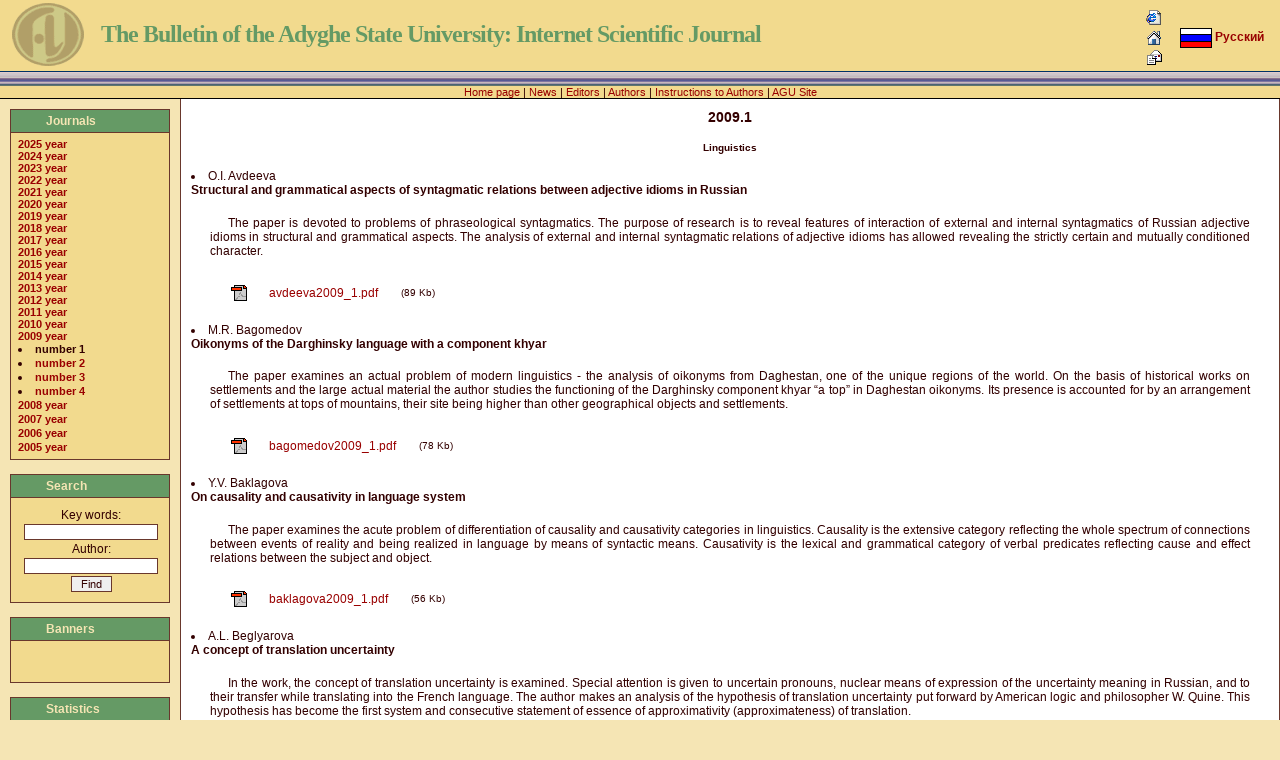

--- FILE ---
content_type: text/html
request_url: http://vestnik.adygnet.ru/?2009.1:843
body_size: 13418
content:






<!DOCTYPE html">
<html>
<head>
<meta charset="windows-1251">
<title>2009.1 - The Bulletin of the Adyghe State University: Internet Scientific Journal</title>
<link href="skins/adygnet/templates/style.css" type="text/css" rel="stylesheet" />
</head>
<body topmargin="0" leftmargin="0">

<table width="100%" height="100%" cellpadding="0" cellspacing="0">
<tr valign="top"><td height="100%">

<a name="top"></a>
<table border="0" cellpadding="0" cellspacing="0" width="100%" background="skins/adygnet/images/header.gif">
<tr height="86">
	<td valign="top" width="90">
            <a href="http://vestnik.adygnet.ru/"><img border="0" src="skins/adygnet/images/logo.gif" alt="The Bulletin of the Adyghe State University: Internet Scientific Journal" width="85" height="71" style="vertical-align:top;"></a>
	</td>
	<td valign="top" width="100%" style="padding-left: 16px; padding-top: 20px; filter: Glow(Color=#000000,Strength=2);">
		<span class="maintitle">The Bulletin of the Adyghe State University: Internet Scientific Journal</span>
	</td>
	<td align="right" valign="top" style="padding-right: 16px; padding-top: 8px;">
		<a href="#" onclick="window.external.AddFavorite('http://vestnik.adygnet.ru/?2009.1:843','2009.1 - The Bulletin of the Adyghe State University: Internet Scientific Journal');return false;"><img src="skins/adygnet/images/browser.gif" width="16" height="16" border="0" alt="Favorite" title="Add Favorite" style="margin: 2px;" /></a><br />
		<a href="#" onclick="this.style.behavior='url(#default#homepage)';this.setHomePage('http://vestnik.adygnet.ru/?2009.1:843');return false;"><img src="skins/adygnet/images/home.gif" width="16" height="16" border="0" alt="Home" title="Set Home Page" style="margin: 2px;" /></a><br />
		<a href="send.php?subject=2009.1"><img src="skins/adygnet/images/mail.gif" width="15" height="15" border="0" alt="Mail" title="Mail to Admin" style="margin: 2px;" /></a>
	</td>
	<td align="right" valign="top" nowrap="nowrap" style="padding-right: 16px; padding-top: 28px;">
		<span class="gen">
		
		<span class="gen"><a href="lang.php?lang=rus"><img src="skins/adygnet/images/rus.png" alt="Русский" border="0" style="vertical-align:middle;" />&nbsp;<b>Русский</b></a>
		</span>
	</td>
</tr>
<tr>
	<td  style="border-bottom: 1px #000000 solid;" colspan="4" align="center" valign="bottom">
		<span class="genmed">
		<a href="http://vestnik.adygnet.ru/">Home page</a> | <a href="news.php">News</a> | <a href="editors.php">Editors</a> | <a href="authors.php">Authors</a> | <a href="rules.php">Instructions to Authors</a>
 | <a href="http://www.adygnet.ru/en" target="_blank">AGU Site</a>
		</span>
	</td>
</tr>
</table>







<table cellspacing="0" cellpadding="0" width="100%" border="0">
<tr><td align="left" valign="top" style="width: 160px; padding: 10px;">



<table border="0" width="100%" cellspacing="1" class="head">
	<tr>
		<td>
			<p class="header">Journals</p>
		</td>
	 </tr>
</table>
<table border="0" width="100%" cellspacing="1" cellpadding="0" class="body">
	<tr>
		<td valign="top" style="padding-left: 6px; padding-right: 4px; padding-top: 4px; padding-bottom: 4px;">
			
<span class="gen">

<a href="http://vestnik.adygnet.ru/?2025" class="nav">2025 year</a><br />

<a href="http://vestnik.adygnet.ru/?2024" class="nav">2024 year</a><br />

<a href="http://vestnik.adygnet.ru/?2023" class="nav">2023 year</a><br />

<a href="http://vestnik.adygnet.ru/?2022" class="nav">2022 year</a><br />

<a href="http://vestnik.adygnet.ru/?2021" class="nav">2021 year</a><br />

<a href="http://vestnik.adygnet.ru/?2020" class="nav">2020 year</a><br />

<a href="http://vestnik.adygnet.ru/?2019" class="nav">2019 year</a><br />

<a href="http://vestnik.adygnet.ru/?2018" class="nav">2018 year</a><br />

<a href="http://vestnik.adygnet.ru/?2017" class="nav">2017 year</a><br />

<a href="http://vestnik.adygnet.ru/?2016" class="nav">2016 year</a><br />

<a href="http://vestnik.adygnet.ru/?2015" class="nav">2015 year</a><br />

<a href="http://vestnik.adygnet.ru/?2014" class="nav">2014 year</a><br />

<a href="http://vestnik.adygnet.ru/?2013" class="nav">2013 year</a><br />

<a href="http://vestnik.adygnet.ru/?2012" class="nav">2012 year</a><br />

<a href="http://vestnik.adygnet.ru/?2011" class="nav">2011 year</a><br />

<a href="http://vestnik.adygnet.ru/?2010" class="nav">2010 year</a><br />

<a href="http://vestnik.adygnet.ru/?2009" class="nav">2009 year</a><br />

<li /><span class="genmed"><b>number 1</b></span><br />

<li /><a href="http://vestnik.adygnet.ru/?2009.2" class="nav">number 2</a><br />

<li /><a href="http://vestnik.adygnet.ru/?2009.3" class="nav">number 3</a><br />

<li /><a href="http://vestnik.adygnet.ru/?2009.4" class="nav">number 4</a><br />

<a href="http://vestnik.adygnet.ru/?2008" class="nav">2008 year</a><br />

<a href="http://vestnik.adygnet.ru/?2007" class="nav">2007 year</a><br />

<a href="http://vestnik.adygnet.ru/?2006" class="nav">2006 year</a><br />

<a href="http://vestnik.adygnet.ru/?2005" class="nav">2005 year</a><br /></span>
		</td>
	</tr>
</table>
<br />







<table border="0" width="100%" cellspacing="1" class="head">
	<tr>
		<td>
			<p class="header">Search</p>
		</td>
	 </tr>
</table>
<table border="0" width="100%" cellspacing="1" cellpadding="0" class="body">
	<tr>
		<td valign="top" style="padding-left: 6px; padding-right: 4px; padding-top: 4px; padding-bottom: 4px;">
			<form action="search.php" method="get" name="find" onsubmit="return document.find.keywords.value.length>2||document.find.author.value.length>2;">
<input type="hidden" name="lang" value="eng" />
<table align="center" cellspacing="0" cellpadding="1" border="0">
<tr><td align="center"><span class="gen">Key words:</span></td></tr>
<tr><td align="center"><input type="text" name="keywords" size="20" value="" /></td></tr>
<tr><td align="center"><span class="gen">Author:</span></td></tr>
<tr><td align="center"><input type="text" name="author" maxlength="255" size="20" value="" /></td></tr>
<tr><td align="center"><input type="submit" value=" Find " /></td></tr>
</table>
</form>
		</td>
	</tr>
</table>

<br />





<table border="0" width="100%" cellspacing="1" class="head">
	<tr>
		<td>
			<p class="header">Banners</p>
		</td>
	 </tr>
</table>
<table border="0" width="100%" cellspacing="1" cellpadding="0" class="body">
	<tr>
		<td valign="top" style="padding-left: 6px; padding-right: 4px; padding-top: 4px; padding-bottom: 4px;">
			<span class="gen"><center>
<!--LiveInternet counter--><script type="text/javascript"><!--
document.write("<a href='http://www.liveinternet.ru/click' "+
"target=_blank><img src='http://counter.yadro.ru/hit?t14.6;r"+
escape(document.referrer)+((typeof(screen)=="undefined")?"":
";s"+screen.width+"*"+screen.height+"*"+(screen.colorDepth?
screen.colorDepth:screen.pixelDepth))+";u"+escape(document.URL)+
";h"+escape(document.title.substring(0,80))+";"+Math.random()+
"' alt='' title='LiveInternet: показано число просмотров за 24"+
" часа, посетителей за 24 часа и за сегодня' "+
"border=0 width=88 height=31><\/a>")//--></script><!--/LiveInternet-->
</center></span>
		</td>
	</tr>
</table>
<br />



<table border="0" width="100%" cellspacing="1" class="head">
	<tr>
		<td>
			<p class="header">Statistics</p>
		</td>
	 </tr>
</table>
<table border="0" width="100%" cellspacing="1" cellpadding="0" class="body">
	<tr>
		<td valign="top" style="padding-left: 6px; padding-right: 4px; padding-top: 4px; padding-bottom: 4px;">
			<table cellspacing="0" cellpadding="0" border="0" width="100%">
<tr><td colspan="2" align="center"><span class="genmed"><b>21.01.2026 15:50</b></span></td></tr>
<tr><td><span class="genmed">Hits:</span></td><td align="right"><span class="genmed"><b>6876156</b></span></td></tr>
<tr><td><span class="genmed">Hosts:</span></td><td align="right"><span class="genmed"><b>944075</b></span></td></tr>
<tr><td><span class="genmed">Max OnLine:</span></td><td align="right"><span class="genmed"><b>1004</b></span></td></tr>
<tr><td><span class="genmed">OnLine:</span></td><td align="right"><b><span class="genmed">107</b></span></td></tr>
</table>

		</td>
	</tr>
</table>

</td><td class="art">

<h3>2009.1</h3>




<h5>Linguistics</h5>


<a name="art732"></a>
<li /><span class="gen">O.I. Avdeeva

<br />
<b>Structural and grammatical aspects of syntagmatic relations between adjective idioms in Russian</b></span>
<p>
<span class="gen">
The paper is devoted to problems of phraseological syntagmatics. The purpose of research is to reveal features of interaction of external and internal syntagmatics of Russian adjective idioms in structural and grammatical aspects. The analysis of external and internal syntagmatic relations of adjective idioms has allowed revealing the strictly certain and mutually conditioned character.
</span>


</p>
<p>
<table cellspacing="0" cellpadding="1" border="0">
<tr><td><img src="skins/adygnet/images/pdf.gif" alt="pdf" style="vertical-align: middle;border:2px solid white;" />
</td>
<td><span class="gen"><a href="files/2009.1/732/avdeeva2009_1.pdf" target="_blank">avdeeva2009_1.pdf</a></span></td>
<td><span class="gensmall">&nbsp;(89 Kb)</span></td>
</tr>
</table>
</p>



<a name="art802"></a>
<li /><span class="gen">M.R. Bagomedov

<br />
<b>Oikonyms of the Darghinsky language with a component khyar</b></span>
<p>
<span class="gen">
The paper examines an actual problem of modern linguistics - the analysis of oikonyms from Daghestan, one of the unique regions of the world. On the basis of historical works on settlements and the large actual material the author studies the functioning of the Darghinsky component khyar “a top” in Daghestan oikonyms. Its presence is accounted for by an arrangement of settlements at tops of mountains, their site being higher than other geographical objects and settlements.
</span>


</p>
<p>
<table cellspacing="0" cellpadding="1" border="0">
<tr><td><img src="skins/adygnet/images/pdf.gif" alt="pdf" style="vertical-align: middle;border:2px solid white;" />
</td>
<td><span class="gen"><a href="files/2009.1/802/bagomedov2009_1.pdf" target="_blank">bagomedov2009_1.pdf</a></span></td>
<td><span class="gensmall">&nbsp;(78 Kb)</span></td>
</tr>
</table>
</p>



<a name="art803"></a>
<li /><span class="gen">Y.V. Baklagova

<br />
<b>On causality and causativity in language system</b></span>
<p>
<span class="gen">
The paper examines the acute problem of differentiation of causality and causativity categories in linguistics. Causality is the extensive category reflecting the whole spectrum of connections between events of reality and being realized in language by means of syntactic means. Causativity is the lexical and grammatical category of verbal predicates reflecting cause and effect relations between the subject and object.
</span>


</p>
<p>
<table cellspacing="0" cellpadding="1" border="0">
<tr><td><img src="skins/adygnet/images/pdf.gif" alt="pdf" style="vertical-align: middle;border:2px solid white;" />
</td>
<td><span class="gen"><a href="files/2009.1/803/baklagova2009_1.pdf" target="_blank">baklagova2009_1.pdf</a></span></td>
<td><span class="gensmall">&nbsp;(56 Kb)</span></td>
</tr>
</table>
</p>



<a name="art804"></a>
<li /><span class="gen">A.L. Beglyarova

<br />
<b>A concept of translation uncertainty</b></span>
<p>
<span class="gen">
In the work, the concept of translation uncertainty is examined. Special attention is given to uncertain pronouns, nuclear means of expression of the uncertainty meaning in Russian, and to their transfer while translating into the French language. The author makes an analysis of the hypothesis of translation uncertainty put forward by American logic and philosopher W. Quine. This hypothesis has become the first system and consecutive statement of essence of approximativity (approximateness) of translation.
</span>


</p>
<p>
<table cellspacing="0" cellpadding="1" border="0">
<tr><td><img src="skins/adygnet/images/pdf.gif" alt="pdf" style="vertical-align: middle;border:2px solid white;" />
</td>
<td><span class="gen"><a href="files/2009.1/804/beglyarova2009_1.pdf" target="_blank">beglyarova2009_1.pdf</a></span></td>
<td><span class="gensmall">&nbsp;(59 Kb)</span></td>
</tr>
</table>
</p>



<a name="art806"></a>
<li /><span class="gen">L.V. Bronnik

<br />
<b>Cognitive lingual synergetics as a new stage in language and thinking science</b></span>
<p>
<span class="gen">
A modern science marks setting up of a new transdisciplinary methodology - synergetics. The paper examines an opportunity of applying the synergetic approach to studying language cognition. An attempt is undertaken to plan borders and primary goals of new area of researches. The concept “cognitive lingual synergetics” is introduced for its nomination.
</span>


</p>
<p>
<table cellspacing="0" cellpadding="1" border="0">
<tr><td><img src="skins/adygnet/images/pdf.gif" alt="pdf" style="vertical-align: middle;border:2px solid white;" />
</td>
<td><span class="gen"><a href="files/2009.1/806/bronnik2009_1.pdf" target="_blank">bronnik2009_1.pdf</a></span></td>
<td><span class="gensmall">&nbsp;(53 Kb)</span></td>
</tr>
</table>
</p>



<a name="art807"></a>
<li /><span class="gen">S.N. Dolzhikova

<br />
<b>Comparison in a context of the marketing communication</b></span>
<p>
<span class="gen">
The paper examines a linguistic aspect actualization of the use of comparison method in the marketing process from the various points of view. Conclusions made in the paper can be used in practical activities of marketing services.
</span>


</p>
<p>
<table cellspacing="0" cellpadding="1" border="0">
<tr><td><img src="skins/adygnet/images/pdf.gif" alt="pdf" style="vertical-align: middle;border:2px solid white;" />
</td>
<td><span class="gen"><a href="files/2009.1/807/dolzhikova2009_1.pdf" target="_blank">dolzhikova2009_1.pdf</a></span></td>
<td><span class="gensmall">&nbsp;(65 Kb)</span></td>
</tr>
</table>
</p>



<a name="art844"></a>
<li /><span class="gen">I.A. Il`ina

<br />
<b>Semiotics as a method of research of a virtual reality</b></span>
<p>
<span class="gen">
The paper provides a scheme of the semiotic analysis used to investigate simultaneously several semantic layers and to provide interpretation of a mark at qualitatively new level. The semiotics as a method of the analysis of a virtual reality allows revealing specific features of modern hypertext discourse and designating directions in its studying.
</span>


</p>
<p>
<table cellspacing="0" cellpadding="1" border="0">
<tr><td><img src="skins/adygnet/images/pdf.gif" alt="pdf" style="vertical-align: middle;border:2px solid white;" />
</td>
<td><span class="gen"><a href="files/2009.1/844/il`ina2009_1.pdf" target="_blank">il`ina2009_1.pdf</a></span></td>
<td><span class="gensmall">&nbsp;(57 Kb)</span></td>
</tr>
</table>
</p>



<a name="art809"></a>
<li /><span class="gen">O.N. Likhacheva

<br />
<b>Linguistic bases of teaching English-speaking students - foreigners to Russian antonymic lexicon</b></span>
<p>
<span class="gen">
The paper investigates linguistic features of Russian and English antonymic lexicon and its use in teaching English-speaking students - foreigners. Lexical and semantic classification of Russian and English antonyms is based on a categorical attribute and on a universality / speciality criterion. This classification can be used to arrange the antonymic dictionary in order and to facilitate mastering Russian antonymic lexicon by students - foreigners.
</span>


</p>
<p>
<table cellspacing="0" cellpadding="1" border="0">
<tr><td><img src="skins/adygnet/images/pdf.gif" alt="pdf" style="vertical-align: middle;border:2px solid white;" />
</td>
<td><span class="gen"><a href="files/2009.1/809/likhacheva2009_1.pdf" target="_blank">likhacheva2009_1.pdf</a></span></td>
<td><span class="gensmall">&nbsp;(53 Kb)</span></td>
</tr>
</table>
</p>



<a name="art810"></a>
<li /><span class="gen">S.V. Lyapun

<br />
<b>Newspaper expression in a new cultural - speech situation</b></span>
<p>
<span class="gen">
The purpose of the paper is to analyze newspaper expression in close connection with literary norm since the creation of expressiveness and originality is accompanied quite often by infringement of literary canons. And consequently the main research problem is to establish the special character of expressiveness in mass-media which appeared in a new cultural - speech situation.
</span>


</p>
<p>
<table cellspacing="0" cellpadding="1" border="0">
<tr><td><img src="skins/adygnet/images/pdf.gif" alt="pdf" style="vertical-align: middle;border:2px solid white;" />
</td>
<td><span class="gen"><a href="files/2009.1/810/lyapun2009_1.pdf" target="_blank">lyapun2009_1.pdf</a></span></td>
<td><span class="gensmall">&nbsp;(79 Kb)</span></td>
</tr>
</table>
</p>



<a name="art811"></a>
<li /><span class="gen">M.M. Naskurova

<br />
<b>An adjective phraseological - semantic macrogroup “a spiritual condition of the person” in the modern Russian and French languages</b></span>
<p>
<span class="gen">
The paper is devoted to research of semantic structure of adjective phraseological - semantic macrogroups with a meaning “a spiritual condition of the person” in the modern Russian and French languages. Data on phraseological - semantic macrogroups represent the complete systems including a certain set of phraseological - semantic groups. Each group is generated from synonymic – antonymic blocks and contains a core and periphery. The considered phraseological systems show both distinctions and a plenty of analogies.
</span>


</p>
<p>
<table cellspacing="0" cellpadding="1" border="0">
<tr><td><img src="skins/adygnet/images/pdf.gif" alt="pdf" style="vertical-align: middle;border:2px solid white;" />
</td>
<td><span class="gen"><a href="files/2009.1/811/naskurova2009_1.pdf" target="_blank">naskurova2009_1.pdf</a></span></td>
<td><span class="gensmall">&nbsp;(107 Kb)</span></td>
</tr>
</table>
</p>



<a name="art812"></a>
<li /><span class="gen">I.A. Neflyasheva

<br />
<b>The key onym in modern discourse and its word-formative potential</b></span>
<p>
<span class="gen">
The analysis is made of word-formative, cognitive and pragmatic characteristics of key word derivatives at a present situation using an example of one anthroponomical word-formative family. The hypothesis is put forward on taking a quantity of key word derivatives in discourse of appropriate time as an objective criterion for key word definition.
</span>


</p>
<p>
<table cellspacing="0" cellpadding="1" border="0">
<tr><td><img src="skins/adygnet/images/pdf.gif" alt="pdf" style="vertical-align: middle;border:2px solid white;" />
</td>
<td><span class="gen"><a href="files/2009.1/812/neflyasheva2009_1.pdf" target="_blank">neflyasheva2009_1.pdf</a></span></td>
<td><span class="gensmall">&nbsp;(112 Kb)</span></td>
</tr>
</table>
</p>



<a name="art813"></a>
<li /><span class="gen">E.A. Novikova

<br />
<b>Lexical and semantic aspectness of the theory of localness and the factor of realization of subjectivity</b></span>
<p>
<span class="gen">
In the paper, localness is regarded as a text-forming category. Aspects of the analysis are realized basing on interaction of lexicon and grammar and on the functional - semantic description of elements of the lexical system of language. The purpose of research is to present localness as semantic space basing on a principle of functionality. This space is created by interaction of diverse factors (development of events, spatial relations, subjective orientation of the statement, etc.), causing spatial prospect of the statement and various ways of a designation of localness and features of functioning in the text.
</span>


</p>
<p>
<table cellspacing="0" cellpadding="1" border="0">
<tr><td><img src="skins/adygnet/images/pdf.gif" alt="pdf" style="vertical-align: middle;border:2px solid white;" />
</td>
<td><span class="gen"><a href="files/2009.1/813/novikova2009_1.pdf" target="_blank">novikova2009_1.pdf</a></span></td>
<td><span class="gensmall">&nbsp;(62 Kb)</span></td>
</tr>
</table>
</p>



<a name="art814"></a>
<li /><span class="gen">R.V. Patyukova

<br />
<b>Toposes as means of realizing functions of inaugural speeches of the USA presidents in a genre of oral political discourse</b></span>
<p>
<span class="gen">
The paper is devoted to a problematics of the inaugural speech of the president as to genre structure of oral political discourse. Four basic functions of the inaugural speech are examined: integrative, inspirative, declarative and performative. One of the characteristics of a genre of an inaugural speech is its focusing on present time.
</span>


</p>
<p>
<table cellspacing="0" cellpadding="1" border="0">
<tr><td><img src="skins/adygnet/images/pdf.gif" alt="pdf" style="vertical-align: middle;border:2px solid white;" />
</td>
<td><span class="gen"><a href="files/2009.1/814/patyukova2009_1.pdf" target="_blank">patyukova2009_1.pdf</a></span></td>
<td><span class="gensmall">&nbsp;(72 Kb)</span></td>
</tr>
</table>
</p>



<a name="art815"></a>
<li /><span class="gen">A.H. Taova

<br />
<b>Some questions of the functional status of Russian borrowings in the Kabardian language</b></span>
<p>
<span class="gen">
The paper is devoted to the functional status of Russian borrowings in the Kabardian language. It examines phonetic and semantic changes in the diachronic plan that took place while borrowing Russian words in the Kabardian language. The role of Russian is not only in development of lexicon of the language - recipient, but also in a widening word-formative opportunities of the Kabardian language.
</span>


</p>
<p>
<table cellspacing="0" cellpadding="1" border="0">
<tr><td><img src="skins/adygnet/images/pdf.gif" alt="pdf" style="vertical-align: middle;border:2px solid white;" />
</td>
<td><span class="gen"><a href="files/2009.1/815/taova2009_1.pdf" target="_blank">taova2009_1.pdf</a></span></td>
<td><span class="gensmall">&nbsp;(62 Kb)</span></td>
</tr>
</table>
</p>



<a name="art816"></a>
<li /><span class="gen">V.R. Timirkhanov

<br />
<b>Slavic name etymology and lexical-semantic science on roots of words</b></span>
<p>
<span class="gen">
The paper offers an original interpretation of approaches to the comparative-historical analysis of a correlative root material from closely related Slavic and remote related Indo-European languages from the point of view of estimations of Russian ontological philosophy of a word (linguistic Slavic name). The author explicits linguistic and philosophical positions of Slavic name in its approaches to etymological procedures and root problematics in language into the selective model of a root lexeme having reliable explanatory opportunities.
</span>


</p>
<p>
<table cellspacing="0" cellpadding="1" border="0">
<tr><td><img src="skins/adygnet/images/pdf.gif" alt="pdf" style="vertical-align: middle;border:2px solid white;" />
</td>
<td><span class="gen"><a href="files/2009.1/816/timirkhanov2009_1.pdf" target="_blank">timirkhanov2009_1.pdf</a></span></td>
<td><span class="gensmall">&nbsp;(76 Kb)</span></td>
</tr>
</table>
</p>



<a name="art817"></a>
<li /><span class="gen">Z.R. Khachmafova

<br />
<b>Lexical-thematic group “feeling” in a lexicon of modern female prose</b></span>
<p>
<span class="gen">
The paper is devoted to studying a lexical-thematic group “feeling” as language representation of the female language person on the basis of a material of modern fiction text language. The basic characteristics of the language person are revealed at three levels of language: verbal - semantic, thesaurus and motivational-pragmatic. The complex analysis of all levels of the language person gives an idea on the writer’s outlook. The linguistic-socionical approach assumes studying the text associative - semantic fields representing a projection of the concept on an individual lexicon. Its structure includes all lexical units making the nearest context of a concept name.
</span>


</p>
<p>
<table cellspacing="0" cellpadding="1" border="0">
<tr><td><img src="skins/adygnet/images/pdf.gif" alt="pdf" style="vertical-align: middle;border:2px solid white;" />
</td>
<td><span class="gen"><a href="files/2009.1/817/khachmafova2009_1.pdf" target="_blank">khachmafova2009_1.pdf</a></span></td>
<td><span class="gensmall">&nbsp;(67 Kb)</span></td>
</tr>
</table>
</p>



<a name="art818"></a>
<li /><span class="gen">O.V. Tsepordey

<br />
<b>Irony as a category of the fiction text (on the basis of a material of language of E.M.Remarque’s novels and their translations into Russian)</b></span>
<p>
<span class="gen">
In the paper, the irony is investigated as a version of implication and means of its realization in language of German fiction texts and their translations into Russian. The purpose of research is to describe the various means of the implication transmitting latent subjective estimation, as a rule, of negative character. This is one of the basic functions of irony in language. The research is aimed at examining expression of irony with the help of the lexical means related to the expressive-image and emotional - estimated use of language units. The basis of such use is the principle of semantic two-planned character formed with the help of usual and occasional, straight and figurative meanings.
</span>


</p>
<p>
<table cellspacing="0" cellpadding="1" border="0">
<tr><td><img src="skins/adygnet/images/pdf.gif" alt="pdf" style="vertical-align: middle;border:2px solid white;" />
</td>
<td><span class="gen"><a href="files/2009.1/818/tsepordey2009_1.pdf" target="_blank">tsepordey2009_1.pdf</a></span></td>
<td><span class="gensmall">&nbsp;(66 Kb)</span></td>
</tr>
</table>
</p>



<a name="art819"></a>
<li /><span class="gen">I.V. Tsikusheva

<br />
<b>Linguistic means of creation of comic effect in fairy tales</b></span>
<p>
<span class="gen">
The linguistic-stylistic methods providing achievement of comic effect are analyzed using a material of Russian and English fairy tale. The author examines the typology of language means for creation of comedy. The basic levels and means of creation of comic effect characteristic of fairy tales language are allocated.
</span>


</p>
<p>
<table cellspacing="0" cellpadding="1" border="0">
<tr><td><img src="skins/adygnet/images/pdf.gif" alt="pdf" style="vertical-align: middle;border:2px solid white;" />
</td>
<td><span class="gen"><a href="files/2009.1/819/tsikusheva2009_1.pdf" target="_blank">tsikusheva2009_1.pdf</a></span></td>
<td><span class="gensmall">&nbsp;(63 Kb)</span></td>
</tr>
</table>
</p>



<a name="art820"></a>
<li /><span class="gen">V.V. Chaly

<br />
<b>Communicative elements of interpersonal manipulation in language structure of A.P. Chekhov’s works</b></span>
<p>
<span class="gen">
The paper provides an analysis of distinctive features of communicative process in A.P. Chekhov's prose. The main problem of research is the use in speech of the literary character of the manipulative method promoting change of construction of a plot of the whole work. The author reveals communicative relations inside the author's text and describes specific speech actions of participants of dialogue putting the special pragmatic purpose before them.
</span>


</p>
<p>
<table cellspacing="0" cellpadding="1" border="0">
<tr><td><img src="skins/adygnet/images/pdf.gif" alt="pdf" style="vertical-align: middle;border:2px solid white;" />
</td>
<td><span class="gen"><a href="files/2009.1/820/chaly2009_1.pdf" target="_blank">chaly2009_1.pdf</a></span></td>
<td><span class="gensmall">&nbsp;(58 Kb)</span></td>
</tr>
</table>
</p>



<a name="art821"></a>
<li /><span class="gen">E.D. Shevatlokhova

<br />
<b>Toponyms of the adjective type of declension</b></span>
<p>
<span class="gen">
Each person is interested in a meaning and the origin of the name of his native city, settlement or the nearby river. Hence there is growing interest of linguists to studying toponymics. Therefore the questions related to research of toponyms are always actual and interesting both in the scientific and in the cultural – cognitive plan. The paper examines features of motivation of names of settlements being nouns of the adjective type of declension.
</span>


</p>
<p>
<table cellspacing="0" cellpadding="1" border="0">
<tr><td><img src="skins/adygnet/images/pdf.gif" alt="pdf" style="vertical-align: middle;border:2px solid white;" />
</td>
<td><span class="gen"><a href="files/2009.1/821/shevatlokhova2009_1.pdf" target="_blank">shevatlokhova2009_1.pdf</a></span></td>
<td><span class="gensmall">&nbsp;(71 Kb)</span></td>
</tr>
</table>
</p>


<h5>Journalism</h5>


<a name="art822"></a>
<li /><span class="gen">F.B. Beshukova

<br />
<b>Media discourse of modern cultural space</b></span>
<p>
<span class="gen">
The paper examines specificity of the organization of media space of a modern information society, in particular in the field of journalism and the literature. Proceeding from definition of media culture as a sign system, the primary goal of which is translation of the information, the author formulates problem zones of language and ways of submission of the information by communication conductors.
</span>


</p>
<p>
<table cellspacing="0" cellpadding="1" border="0">
<tr><td><img src="skins/adygnet/images/pdf.gif" alt="pdf" style="vertical-align: middle;border:2px solid white;" />
</td>
<td><span class="gen"><a href="files/2009.1/822/beshukova2009_1.pdf" target="_blank">beshukova2009_1.pdf</a></span></td>
<td><span class="gensmall">&nbsp;(77 Kb)</span></td>
</tr>
</table>
</p>



<a name="art823"></a>
<li /><span class="gen">Y.V. Bagdadyan

<br />
<b>Conditions of providing competitiveness of printed mass media</b></span>
<p>
<span class="gen">
The paper is aimed at defining a place of printed mass media in economic space. The author points to necessity of each printed edition to be competitive and describes the main conditions of providing competitiveness. Those are: the founder, an advertising policy, a format, staff and the equipment. Researches have shown that modern printed mass media can develop using laws of economy, in particular the law on competitiveness.
</span>


</p>
<p>
<table cellspacing="0" cellpadding="1" border="0">
<tr><td><img src="skins/adygnet/images/pdf.gif" alt="pdf" style="vertical-align: middle;border:2px solid white;" />
</td>
<td><span class="gen"><a href="files/2009.1/823/bagdadyan2009_1.pdf" target="_blank">bagdadyan2009_1.pdf</a></span></td>
<td><span class="gensmall">&nbsp;(72 Kb)</span></td>
</tr>
</table>
</p>


<h5>Literary Criticism</h5>


<a name="art824"></a>
<li /><span class="gen">V.Sh. Avidzba

<br />
<b>Features of Caucasian enlightenment in the 19-20th centuries</b></span>
<p>
<span class="gen">
The paper examines the history of Caucasian enlightenment of the 19-20th centuries in the comparative plan. In opinion of the author, along with all specific features of each national version it had both common genetic and typological features. The author affirms that early educational books for children contained literary works that have become the first step in a history of the origin and formation of national literatures.
</span>


</p>
<p>
<table cellspacing="0" cellpadding="1" border="0">
<tr><td><img src="skins/adygnet/images/pdf.gif" alt="pdf" style="vertical-align: middle;border:2px solid white;" />
</td>
<td><span class="gen"><a href="files/2009.1/824/avidzba2009_1.pdf" target="_blank">avidzba2009_1.pdf</a></span></td>
<td><span class="gensmall">&nbsp;(77 Kb)</span></td>
</tr>
</table>
</p>



<a name="art825"></a>
<li /><span class="gen">E.A. Beeva

<br />
<b>Spatial - time notions of the Adyghes (as shown by materials of myths)</b></span>
<p>
<span class="gen">
The purpose of the given research is an establishment of traditional notions of the Adyghes on space and time and principles of selectivity in a structure of spatial - time continuum. The author reveals features of logic of the carrier of the myth who is not operating abstract categories. In the archaic model of the world there is only the space and time that are covered with mythical action. The space and time form indissoluble unity - khronotop in the Adyghe myths.
</span>


</p>
<p>
<table cellspacing="0" cellpadding="1" border="0">
<tr><td><img src="skins/adygnet/images/pdf.gif" alt="pdf" style="vertical-align: middle;border:2px solid white;" />
</td>
<td><span class="gen"><a href="files/2009.1/825/beeva2009_1.pdf" target="_blank">beeva2009_1.pdf</a></span></td>
<td><span class="gensmall">&nbsp;(76 Kb)</span></td>
</tr>
</table>
</p>



<a name="art826"></a>
<li /><span class="gen">N.E. Gyulnazaryan

<br />
<b>The idea of the person discrepancy in the historical novel of the end of the 20th century (A.Y. Segen&#39;, V.V. Lichutin)</b></span>
<p>
<span class="gen">
The paper discusses writers’ interpretation of the person discrepancy in historical prose. Two directions reflecting bases of Christian outlook are analyzed: the idea of a duality of the person, which is overcome by suffering in the way to spiritual transformation; and the idea of the person discrepancy, expressed by a triad “human” – “animal” – “divine” which allows multicomplexity and discrepancy of human soul to be emphasized.
</span>


</p>
<p>
<table cellspacing="0" cellpadding="1" border="0">
<tr><td><img src="skins/adygnet/images/pdf.gif" alt="pdf" style="vertical-align: middle;border:2px solid white;" />
</td>
<td><span class="gen"><a href="files/2009.1/826/gyulnazaryan2009_1.pdf" target="_blank">gyulnazaryan2009_1.pdf</a></span></td>
<td><span class="gensmall">&nbsp;(48 Kb)</span></td>
</tr>
</table>
</p>



<a name="art827"></a>
<li /><span class="gen">I.I. Kondrashova

<br />
<b>The problem of an artistic method in setting up and development of new literatures of the Northern Caucasus</b></span>
<p>
<span class="gen">
The paper discusses the originality of an artistic method in new literatures of the Northern Caucasus. The author gives an original definition of this method (ethnographic realism, or ethno-exotic romanticism) and emphasizes its role in artistic structure of works of mountain writers, poets and playwrights.
</span>


</p>
<p>
<table cellspacing="0" cellpadding="1" border="0">
<tr><td><img src="skins/adygnet/images/pdf.gif" alt="pdf" style="vertical-align: middle;border:2px solid white;" />
</td>
<td><span class="gen"><a href="files/2009.1/827/kondrashova2009_1.pdf" target="_blank">kondrashova2009_1.pdf</a></span></td>
<td><span class="gensmall">&nbsp;(81 Kb)</span></td>
</tr>
</table>
</p>



<a name="art828"></a>
<li /><span class="gen">A.G. Nagapetova

<br />
<b>Conflicts and prospects of the development of the post-war “industrial prose”</b></span>
<p>
<span class="gen">
The paper examines the form of display of the conflict in the post-war industrial prose. The person in it is considered, first of all, in view of his labour functions. Private life and individual psychology remain outside the field of vision of writers or depart to the last plan. The author analyzes the ways of overcoming the theory of absence of conflict for improvement of a method of socialist realism.
</span>


</p>
<p>
<table cellspacing="0" cellpadding="1" border="0">
<tr><td><img src="skins/adygnet/images/pdf.gif" alt="pdf" style="vertical-align: middle;border:2px solid white;" />
</td>
<td><span class="gen"><a href="files/2009.1/828/nagapetova2009_1.pdf" target="_blank">nagapetova2009_1.pdf</a></span></td>
<td><span class="gensmall">&nbsp;(62 Kb)</span></td>
</tr>
</table>
</p>



<a name="art829"></a>
<li /><span class="gen">B.R. Naptsok

<br />
<b>The English “Gothic” novel: on a history and poetics of the genre</b></span>
<p>
<span class="gen">
In the paper, a history and poetics of the English “Gothic” novel of the 18th century are investigated. Research problems are as follows: to define specificity of development of the English “Gothic” novel; to establish the character of influence of pre-romanticism aesthetics on “the gothic style”; and to consider separate problems of its poetics and semantics. The English “Gothic” novel has reflected crisis of ideals of Education and contrasted them with “the gothic style” with artistic conditionality and the adventurousness of a narration perceived from tradition of the medieval tale of chivalry - romance.
</span>


</p>
<p>
<table cellspacing="0" cellpadding="1" border="0">
<tr><td><img src="skins/adygnet/images/pdf.gif" alt="pdf" style="vertical-align: middle;border:2px solid white;" />
</td>
<td><span class="gen"><a href="files/2009.1/829/naptsok2009_1.pdf" target="_blank">naptsok2009_1.pdf</a></span></td>
<td><span class="gensmall">&nbsp;(75 Kb)</span></td>
</tr>
</table>
</p>



<a name="art830"></a>
<li /><span class="gen">S.R. Panesh

<br />
<b>Artistic opportunities enrichment in the 1970-1980s lyrical and lyrical - dramatic poems</b></span>
<p>
<span class="gen">
The purpose of the paper is studying artistic opportunities of lyrical and lyrical-dramatic poems in the Adyghe literature of the 1970 – 1980s. Introduction of nonconventional methods is typical of national poetry. It is worthy of noting that this kind of poems is characteristic of the development of artistic tendencies, enrichment in new artistic achievements (genre and structural-style features) and strengthening of artistic problematical character. This has resulted in development of lyrical and lyrical-epical poems and in a merge of the lyrical-confessionary plan with objective - narrative.
</span>


</p>
<p>
<table cellspacing="0" cellpadding="1" border="0">
<tr><td><img src="skins/adygnet/images/pdf.gif" alt="pdf" style="vertical-align: middle;border:2px solid white;" />
</td>
<td><span class="gen"><a href="files/2009.1/830/panesh2009_1.pdf" target="_blank">panesh2009_1.pdf</a></span></td>
<td><span class="gensmall">&nbsp;(56 Kb)</span></td>
</tr>
</table>
</p>



<a name="art831"></a>
<li /><span class="gen">O.V. Rybak

<br />
<b>The person and time in the artistic concept of V. Krupin’ person as shown by material of a story “Thank God for Everything”</b></span>
<p>
<span class="gen">
The purpose of the analysis of a story of V. Krupin “Thank God for Everything” is revealing features of the solution by the author of a problem “the person and time”. For the writer, a connection of an emotional, physical condition of the hero and historical events of epoch, that is personal and common, is logical and natural. This is one of the components of artistic concept of V. Krupin’s person.
</span>


</p>
<p>
<table cellspacing="0" cellpadding="1" border="0">
<tr><td><img src="skins/adygnet/images/pdf.gif" alt="pdf" style="vertical-align: middle;border:2px solid white;" />
</td>
<td><span class="gen"><a href="files/2009.1/831/rybak2009_1.pdf" target="_blank">rybak2009_1.pdf</a></span></td>
<td><span class="gensmall">&nbsp;(50 Kb)</span></td>
</tr>
</table>
</p>



<a name="art832"></a>
<li /><span class="gen">L.V. Fedotova

<br />
<b>Spiritual - aesthetic searches of English romanticists-lakists</b></span>
<p>
<span class="gen">
The paper examines creativity of the first romanticists-lakists, representatives of “Lake school”. Genetic sources of the further development of romanticism in the English literature and poetry are related to ideas of poets – lakists. In their works they preached belief that people are pity, poor and unfortunate because of their own spiritual poverty rather than because of a bad social order. Comprehension of high and lasting values is inferred to be the way of removing spiritual poverty.
</span>


</p>
<p>
<table cellspacing="0" cellpadding="1" border="0">
<tr><td><img src="skins/adygnet/images/pdf.gif" alt="pdf" style="vertical-align: middle;border:2px solid white;" />
</td>
<td><span class="gen"><a href="files/2009.1/832/fedotova2009_1.pdf" target="_blank">fedotova2009_1.pdf</a></span></td>
<td><span class="gensmall">&nbsp;(51 Kb)</span></td>
</tr>
</table>
</p>



<a name="art833"></a>
<li /><span class="gen">I.N. Khatkova

<br />
<b>The originality of a genre of “travel” in the Adyghe literature of the 19th century</b></span>
<p>
<span class="gen">
The paper discusses specificity of a genre of “travel” in the literature, its genesis and the basic versions. “The Azhitugay Valley” of Sultan Kazy-Girey and “Travelling notes” of Sultan Krym - Girey (Inatov) are analyzed in an aspect of their structural features as the brightest samples of “travel” in the Adyghe literature of the middle of the 19th century.
</span>


</p>
<p>
<table cellspacing="0" cellpadding="1" border="0">
<tr><td><img src="skins/adygnet/images/pdf.gif" alt="pdf" style="vertical-align: middle;border:2px solid white;" />
</td>
<td><span class="gen"><a href="files/2009.1/833/khatkova2009_1.pdf" target="_blank">khatkova2009_1.pdf</a></span></td>
<td><span class="gensmall">&nbsp;(84 Kb)</span></td>
</tr>
</table>
</p>



<a name="art834"></a>
<li /><span class="gen">M.Y. Chotchaeva

<br />
<b>The theme of deportation in the Northern Caucasus and Kalmykia writers’ creativity: an estimation of literary criticism</b></span>
<p>
<span class="gen">
The paper considers the artistic - ontological research of deportation in literatures of the Northern Caucasus and Kalmykia, as well as their scientific overview and estimation by literary critics of the region.
</span>


</p>
<p>
<table cellspacing="0" cellpadding="1" border="0">
<tr><td><img src="skins/adygnet/images/pdf.gif" alt="pdf" style="vertical-align: middle;border:2px solid white;" />
</td>
<td><span class="gen"><a href="files/2009.1/834/chotchaeva2009_1.pdf" target="_blank">chotchaeva2009_1.pdf</a></span></td>
<td><span class="gensmall">&nbsp;(86 Kb)</span></td>
</tr>
</table>
</p>


<h5>Study of Arts</h5>


<a name="art835"></a>
<li /><span class="gen">L.A. Vishnevskaya

<br />
<b>On phenomenon ezhyu in traditional songs of Circassians and Karachaevs</b></span>
<p>
<span class="gen">
The paper is devoted to some theoretical aspects of studying an ensemble bourdon part ezhyu in traditional song polyphony of Circassians and Karachaevs. Stability of phenomenon ezhyu in singing and, more widely, in musical culture of peoples is accounted for by its genetic connection with material - household traditions of the life finding a phonetic implementation in different spheres of national creativity. The paper discloses phonologic properties of ezhyu in a context of typology and semantic contents of bourdon.
</span>


</p>
<p>
<table cellspacing="0" cellpadding="1" border="0">
<tr><td><img src="skins/adygnet/images/pdf.gif" alt="pdf" style="vertical-align: middle;border:2px solid white;" />
</td>
<td><span class="gen"><a href="files/2009.1/835/vishnevskaya2009_1.pdf" target="_blank">vishnevskaya2009_1.pdf</a></span></td>
<td><span class="gensmall">&nbsp;(61 Kb)</span></td>
</tr>
</table>
</p>



<a name="art836"></a>
<li /><span class="gen">E.L. Gogina

<br />
<b>Problems of studying choral music of Adygheya composers</b></span>
<p>
<span class="gen">
The paper discusses problems of studying creativity of Adygheya composers on the basis of research of choral music. Choral music is considered to be the most indicative music in a sphere of composer’s creativity, study of which is necessary to provide in a wide social and cultural context.
</span>


</p>
<p>
<table cellspacing="0" cellpadding="1" border="0">
<tr><td><img src="skins/adygnet/images/pdf.gif" alt="pdf" style="vertical-align: middle;border:2px solid white;" />
</td>
<td><span class="gen"><a href="files/2009.1/836/gogina2009_1.pdf" target="_blank">gogina2009_1.pdf</a></span></td>
<td><span class="gensmall">&nbsp;(45 Kb)</span></td>
</tr>
</table>
</p>



<a name="art837"></a>
<li /><span class="gen">I. Dabaeva

<br />
<b>Spiritual concert in creativity of Russian composers in the second half of the 19th through the beginning of the 20th century</b></span>
<p>
<span class="gen">
An analysis is made of the development of a genre of a spiritual concert from the end of the 19th to the beginning of the 20th centuries through a prism of all European and traditionally Russian style and genre tendencies. In the basis is the analysis of compositions of A. Arkhangelsky, A. Lvov, A.Grechaninov, A.Nikolsky, P.Chesnokovy and V.Kalinnikov. The author describes also secularization of a genre and its appearance on a concert platform.
</span>


</p>
<p>
<table cellspacing="0" cellpadding="1" border="0">
<tr><td><img src="skins/adygnet/images/pdf.gif" alt="pdf" style="vertical-align: middle;border:2px solid white;" />
</td>
<td><span class="gen"><a href="files/2009.1/837/dabaeva2009_1.pdf" target="_blank">dabaeva2009_1.pdf</a></span></td>
<td><span class="gensmall">&nbsp;(65 Kb)</span></td>
</tr>
</table>
</p>



<a name="art838"></a>
<li /><span class="gen">J.M. Jordania

<br />
<b>On the theory of formation of vocal polyphony</b></span>
<p>
<span class="gen">
In the paper, the original concept of an origin of choral polyphony and its connection with language and speech is put forward. The purpose of work is revealing ways of setting up of choral singing in a wide context of development of the Person reasonable. The paper original is written in English. Translation into Russian and preparation of this work for the edition were carried out by A.N. Sokolova.
</span>


</p>
<p>
<table cellspacing="0" cellpadding="1" border="0">
<tr><td><img src="skins/adygnet/images/pdf.gif" alt="pdf" style="vertical-align: middle;border:2px solid white;" />
</td>
<td><span class="gen"><a href="files/2009.1/838/jordania2009_1.pdf" target="_blank">jordania2009_1.pdf</a></span></td>
<td><span class="gensmall">&nbsp;(65 Kb)</span></td>
</tr>
</table>
</p>



<a name="art839"></a>
<li /><span class="gen">T.V. Kartashova

<br />
<b>On periodization of evolutionary development of the North-Indian vocal genre thumri</b></span>
<p>
<span class="gen">
The paper gives periodization of style changes in the North-Indian vocal genre thumri, covering four conditional stages: the 1770-1870-s, 1870-1920-s, 1920-1970-s and from the 1970-s till now. The author describes also prominent features of each period, the major performing thumri schools and their most outstanding representatives.
</span>


</p>
<p>
<table cellspacing="0" cellpadding="1" border="0">
<tr><td><img src="skins/adygnet/images/pdf.gif" alt="pdf" style="vertical-align: middle;border:2px solid white;" />
</td>
<td><span class="gen"><a href="files/2009.1/839/kartashova2009_1.pdf" target="_blank">kartashova2009_1.pdf</a></span></td>
<td><span class="gensmall">&nbsp;(56 Kb)</span></td>
</tr>
</table>
</p>



<a name="art840"></a>
<li /><span class="gen">T.A. Mazurina

<br />
<b>The artistic image of a modern trade mark in a context of a cultural - ecological orientation</b></span>
<p>
<span class="gen">
The paper discloses principles of a cultural - ecological direction in designing modern domestic trade marks. This direction makes it possible to raise a level of stylistic and symbolical artistic-image culture of trade marks, to expand a spectrum of artistic means of design and to keep national and cultural traditions of the visual environment of the person in the technical-information era.
</span>


</p>
<p>
<table cellspacing="0" cellpadding="1" border="0">
<tr><td><img src="skins/adygnet/images/pdf.gif" alt="pdf" style="vertical-align: middle;border:2px solid white;" />
</td>
<td><span class="gen"><a href="files/2009.1/840/mazurina2009_1.pdf" target="_blank">mazurina2009_1.pdf</a></span></td>
<td><span class="gensmall">&nbsp;(51 Kb)</span></td>
</tr>
</table>
</p>



<a name="art841"></a>
<li /><span class="gen">A.S. Molchanov

<br />
<b>Repetition in an aspect of musical categorization</b></span>
<p>
<span class="gen">
The paper examines repetition in a context of action of various musical categorization components. Such components of categorization as a stereotype, a code, the sensor image - standard are allocated and described. Features of their realization from a position of musical perception and creativity are marked. It is inferred that the character of display of allocated categorization units is a result of logical-constructive and semantic action of repetition.
</span>


</p>
<p>
<table cellspacing="0" cellpadding="1" border="0">
<tr><td><img src="skins/adygnet/images/pdf.gif" alt="pdf" style="vertical-align: middle;border:2px solid white;" />
</td>
<td><span class="gen"><a href="files/2009.1/841/molchanov2009_1.pdf" target="_blank">molchanov2009_1.pdf</a></span></td>
<td><span class="gensmall">&nbsp;(60 Kb)</span></td>
</tr>
</table>
</p>



<a name="art842"></a>
<li /><span class="gen">A.N. Sokolova

<br />
<b>Dances and instrumental music of the Kosovan Adyghes</b></span>
<p>
<span class="gen">
The analysis of a musical - cultural situation related to dances and instrumental music of Adyghe repatriates from Kosovo has shown that even the part of culture kept in “fragmental” variant allows us to trace the ways of ethnic self-preservation and to reconstruct separate elements of the destroyed system.
</span>


</p>
<p>
<table cellspacing="0" cellpadding="1" border="0">
<tr><td><img src="skins/adygnet/images/pdf.gif" alt="pdf" style="vertical-align: middle;border:2px solid white;" />
</td>
<td><span class="gen"><a href="files/2009.1/842/sokolova2009_1.pdf" target="_blank">sokolova2009_1.pdf</a></span></td>
<td><span class="gensmall">&nbsp;(258 Kb)</span></td>
</tr>
</table>
</p>



<a name="art843"></a>
<li /><span class="gen">S.I. Khvatova

<br />
<b><span style="background-color:#FFFFAA;">&nbsp; &nbsp;Divine service singing in modern Russia: in search for “the ideal model”&nbsp; &nbsp;</span></b></span>
<p>
<span class="gen">
The paper discusses variety of divine service song singing in modern Russia. The author distinguishes several styles of choral performance: cathedral, parish, monastic and folklorized. Music of the composers creating for church is focused on two style models: of the pre-note period (the 11-17th centuries) and of the period practicing partes singing of later origin (the 17-20th centuries). The tendency to their approaching today is obvious.
</span>


</p>
<p>
<table cellspacing="0" cellpadding="1" border="0">
<tr><td><img src="skins/adygnet/images/pdf.gif" alt="pdf" style="vertical-align: middle;border:2px solid white;" />
</td>
<td><span class="gen"><a href="files/2009.1/843/khvatova2009_1.pdf" target="_blank">khvatova2009_1.pdf</a></span></td>
<td><span class="gensmall">&nbsp;(69 Kb)</span></td>
</tr>
</table>
</p>

<a name="bottom"></a>
<br /><li><b>Number downloads:</b></li>
<p>
<table cellspacing="0" cellpadding="1" border="0">
<tr><td><img src="skins/adygnet/images/rar.gif" alt="rar" style="vertical-align: middle;border:2px solid white;" />
</td>
<td><span class="gen"><a href="files/2009.1/vestnik1_2009.rar">vestnik1_2009.rar</a></span></td>
<td><span class="gensmall">&nbsp;(430 Kb)</span></td>
</tr>
</table>
</p>


&nbsp;

</td></tr>
</table>

</td></tr>
<tr><td>
<div class="copyright">
<br />
&copy; Adyghea State University, 2005-2023
<br />

</div>
</td></tr></table>
</body>
</html>

--- FILE ---
content_type: text/css
request_url: http://vestnik.adygnet.ru/skins/adygnet/templates/style.css
body_size: 2660
content:
body
{
	scrollbar-face-color: #F2DA8E;
	scrollbar-shadow-color: #69372C;
	scrollbar-highlight-color: #F2DA8E;
	scrollbar-darkshadow-color: #F2DA8E;
	scrollbar-3dlight-color: #69372C;
	scrollbar-arrow-color: #69372C;
	scrollbar-track-color: #F8DB82;
	font: normal 12px Verdana, Arial, Helvetica, sans-serif;
	background-color: #F5E5B4;
}

a:link, a:visited, a:active
{
	text-decoration: none;
	color: #990000;
}

a:hover
{
	color: #FF0000;
}

p
{
	font-size: 12px;
	color: #330000;
	text-indent: 1.5em;
	text-align: justify;
	margin: 10pt;
	padding: 4pt;
	letter-spacing: 0px;
}

table
{
	font-size: 12px;
	color: #330000;
	text-align: justify;
}

.header
{
	font-family: Arial, Book Antiqua, Tahoma;
	font-size: 12px;
	color: #F5E5B4;
	font-weight: bold;
	margin: 0px;
	padding: 2px;
	padding-left: 15px;
	padding-right: 15px;
	text-align: left;
}

.maintitle
{
	font-weight: bold;
	font-size: 24px;
	font-family: "Times New Roman", Verdana, Arial, Helvetica, sans-serif;
	text-decoration: none;
	line-height: 120%;
	color: #659A65;
	letter-spacing: -1px;
}

.head
{
	border: 1px solid #69372C;
	background-color: #659A65;
}

.body
{
	border-left: 1px solid #69372C;
	border-right: 1px solid #69372C;
	border-bottom: 1px solid #69372C;
	background-color: #F2DA8E;
}

input, textarea, select
{
	color: #330000;
	font: normal 11px Verdana, Arial, Helvetica, sans-serif;
	border: 1px solid #69372C;
}

input.check
{
	border: none;
}

form
{
	margin: 4px;
}

form.button
{
	display: inline;
}

input.button
{
	background-color: #FFFFFF;
	border: 1px solid #69372C;
	color: #330000;
	cursor: pointer;
	font-weight: bold;
}

li
{
	font-size: 12px;
}

.copyright
{
	font-size: 10px;
	font-family: Verdana, Arial, Helvetica, sans-serif;
	color: #444444;
	letter-spacing: -1px;
	text-align: center;
}

.gen
{
	font-size: 12px;
}

.genmed
{
	font-size: 11px;
}

.gensmall
{
	font-size: 10px;
}

.gen, .genmed, .gensmall
{
	color: #330000;
}

.nav
{
	font-weight: bold;
	font-size: 11px;
	color: #000000;
}

.art
{
	vertical-align: top;
	padding: 10px;
	background-color: #FFFFFF;
	border-left: 1px solid #69372C;
	border-right: 1px solid #69372C;
	border-bottom: 1px solid #69372C;
}

.border
{
	border: 1px solid #330000;
}

.borderleft
{
	border-left: 1px solid #330000;
	border-bottom: 1px solid #330000;
}

.borderright
{
	border-right: 1px solid #330000;
	border-top: 1px solid #330000;
}

.combo
{
	width: 256px;
}

h1, h2, h3, h4, h5
{
	color: #330000;
	text-align: center;
}